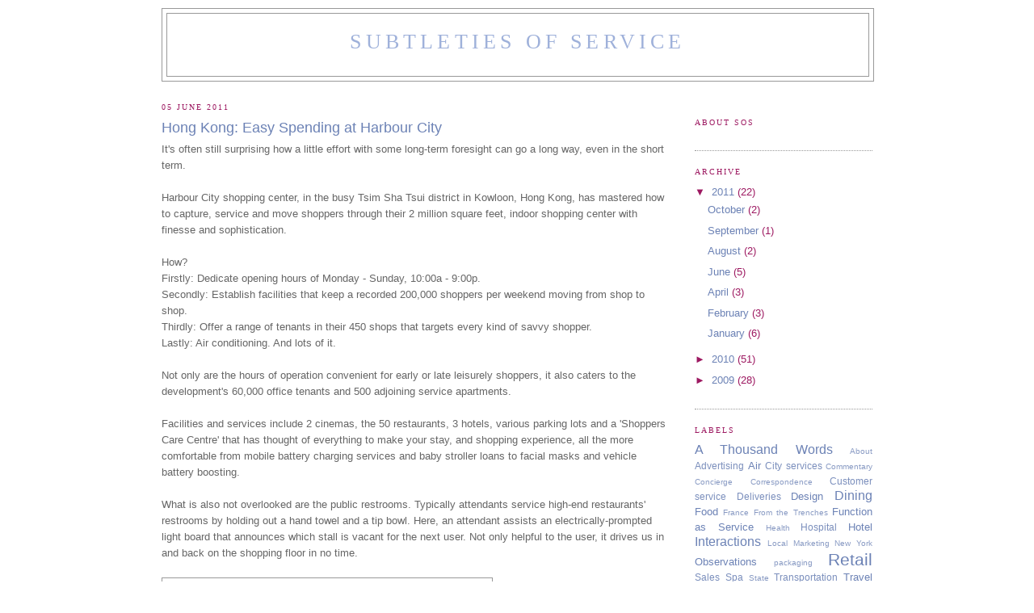

--- FILE ---
content_type: text/html; charset=UTF-8
request_url: http://www.subtletiesofservice.com/2011/06/hong-kong-easy-spending-at-harbour-city.html
body_size: 10999
content:
<!DOCTYPE html>
<html dir='ltr' xmlns='http://www.w3.org/1999/xhtml' xmlns:b='http://www.google.com/2005/gml/b' xmlns:data='http://www.google.com/2005/gml/data' xmlns:expr='http://www.google.com/2005/gml/expr'>
<head>
<link href='https://www.blogger.com/static/v1/widgets/55013136-widget_css_bundle.css' rel='stylesheet' type='text/css'/>
<link href='URL of your icon file' rel='shortcut icon' type='http://meeid.com/blank_favicon.png'/>
<meta content='text/html; charset=UTF-8' http-equiv='Content-Type'/>
<meta content='blogger' name='generator'/>
<link href='http://www.subtletiesofservice.com/favicon.ico' rel='icon' type='image/x-icon'/>
<link href='http://www.subtletiesofservice.com/2011/06/hong-kong-easy-spending-at-harbour-city.html' rel='canonical'/>
<link rel="alternate" type="application/atom+xml" title="Subtleties of Service - Atom" href="http://www.subtletiesofservice.com/feeds/posts/default" />
<link rel="alternate" type="application/rss+xml" title="Subtleties of Service - RSS" href="http://www.subtletiesofservice.com/feeds/posts/default?alt=rss" />
<link rel="service.post" type="application/atom+xml" title="Subtleties of Service - Atom" href="https://www.blogger.com/feeds/3792922961611278327/posts/default" />

<link rel="alternate" type="application/atom+xml" title="Subtleties of Service - Atom" href="http://www.subtletiesofservice.com/feeds/3324078939052631716/comments/default" />
<!--Can't find substitution for tag [blog.ieCssRetrofitLinks]-->
<link href='https://blogger.googleusercontent.com/img/b/R29vZ2xl/AVvXsEjFGGEKBsPhhGHUUJzBC0hMhOdvB6mFxqE6lIEXZgsWIW-ow6QQg_weN5kl_8xlH_TnVKEvLcNzLfbZ7xowRmXO-HUbt2ZxOPBmNn-_Tdm2AJeu1C03wITjYBxLB6JVcr2afEFhjxURJ2kZ/s400/P1110466.JPG' rel='image_src'/>
<meta content='http://www.subtletiesofservice.com/2011/06/hong-kong-easy-spending-at-harbour-city.html' property='og:url'/>
<meta content='Hong Kong: Easy Spending at Harbour City' property='og:title'/>
<meta content='It&#39;s often still surprising how a little effort with some long-term foresight can go a long way, even in the short term. Harbour City shoppi...' property='og:description'/>
<meta content='https://blogger.googleusercontent.com/img/b/R29vZ2xl/AVvXsEjFGGEKBsPhhGHUUJzBC0hMhOdvB6mFxqE6lIEXZgsWIW-ow6QQg_weN5kl_8xlH_TnVKEvLcNzLfbZ7xowRmXO-HUbt2ZxOPBmNn-_Tdm2AJeu1C03wITjYBxLB6JVcr2afEFhjxURJ2kZ/w1200-h630-p-k-no-nu/P1110466.JPG' property='og:image'/>
<title>Subtleties of Service: Hong Kong: Easy Spending at Harbour City</title>
<style id='page-skin-1' type='text/css'><!--
/*
-----------------------------------------------
Blogger Template Style
Name:     Minima
Designer: Douglas Bowman
URL:      www.stopdesign.com
Date:     26 Feb 2004
Updated by: Blogger Team
----------------------------------------------- */
#navbar-iframe {
display: none !important;
}
/* Variable definitions
====================
<Variable name="bgcolor" description="Page Background Color"
type="color" default="#fff">
<Variable name="textcolor" description="Text Color"
type="color" default="#333">
<Variable name="linkcolor" description="Link Color"
type="color" default="#58a">
<Variable name="pagetitlecolor" description="Blog Title Color"
type="color" default="#666">
<Variable name="descriptioncolor" description="Blog Description Color"
type="color" default="#999">
<Variable name="titlecolor" description="Post Title Color"
type="color" default="#c60">
<Variable name="bordercolor" description="Border Color"
type="color" default="#ccc">
<Variable name="sidebarcolor" description="Sidebar Title Color"
type="color" default="#999">
<Variable name="sidebartextcolor" description="Sidebar Text Color"
type="color" default="#666">
<Variable name="visitedlinkcolor" description="Visited Link Color"
type="color" default="#999">
<Variable name="bodyfont" description="Text Font"
type="font" default="normal normal 100% Georgia, Serif">
<Variable name="headerfont" description="Sidebar Title Font"
type="font"
default="normal normal 78% 'Trebuchet MS',Trebuchet,Arial,Verdana,Sans-serif">
<Variable name="pagetitlefont" description="Blog Title Font"
type="font"
default="normal normal 200% Georgia, Serif">
<Variable name="descriptionfont" description="Blog Description Font"
type="font"
default="normal normal 78% 'Trebuchet MS', Trebuchet, Arial, Verdana, Sans-serif">
<Variable name="postfooterfont" description="Post Footer Font"
type="font"
default="normal normal 78% 'Trebuchet MS', Trebuchet, Arial, Verdana, Sans-serif">
<Variable name="startSide" description="Side where text starts in blog language"
type="automatic" default="left">
<Variable name="endSide" description="Side where text ends in blog language"
type="automatic" default="right">
*/
/* Use this with templates/template-twocol.html */
body {
background:#ffffff;
margin:0;
color:#666666;
font:x-small Georgia Serif;
font-size/* */:/**/small;
font-size: /**/small;
text-align: center;
}
a:link {
color:#6C82B5;
text-decoration:none;
}
a:visited {
color:#6C82B5;
text-decoration:none;
}
a:hover {
color:#6C82B5;
text-decoration:underline;
}
a img {
border-width:0;
}
/* Header
-----------------------------------------------
*/
#header-wrapper {
width:880px;
margin:0 auto 10px;
border:1px solid #999999;
}
#header-inner {
background-position: center;
margin-left: auto;
margin-right: auto;
}
#header {
margin: 5px;
border: 1px solid #999999;
text-align: center;
color:#9fb1da;
}
#header h1 {
margin:5px 5px 0;
padding:15px 20px .25em;
line-height:1.2em;
text-transform:uppercase;
letter-spacing:.2em;
font: normal normal 200% Times, serif;
}
#header a {
color:#9fb1da;
text-decoration:none;
}
#header a:hover {
color:#9fb1da;
}
#header .description {
margin:0 5px 5px;
padding:0 20px 15px;
max-width:700px;
text-transform:uppercase;
letter-spacing:.2em;
line-height: 1.4em;
font: normal normal 78% Georgia, Times, serif;
color: #6C82B5;
}
#header img {
margin-left: auto;
margin-right: auto;
}
/* Outer-Wrapper
----------------------------------------------- */
#outer-wrapper {
width: 880px;
margin:0 auto;
padding:10px;
text-align:left;
font: normal normal 100% Arial, sans-serif;
}
#main-wrapper {
width: 630px;
float: left;
word-wrap: break-word; /* fix for long text breaking sidebar float in IE */
overflow: hidden;     /* fix for long non-text content breaking IE sidebar float */
}
#sidebar-wrapper {
width: 220px;
float: right;
word-wrap: break-word; /* fix for long text breaking sidebar float in IE */
overflow: hidden;      /* fix for long non-text content breaking IE sidebar float */
}
/* Headings
----------------------------------------------- */
h2 {
margin:1.5em 0 .75em;
font:normal normal 78% Georgia, Times, serif;
line-height: 1.4em;
text-transform:uppercase;
letter-spacing:.2em;
color:#9D1961;
}
/* Posts
-----------------------------------------------
*/
h2.date-header {
margin:1.5em 0 .5em;
}
.post {
margin:.5em 0 1.5em;
border-bottom:1px dotted #999999;
padding-bottom:1.5em;
}
.post h3 {
margin:.25em 0 0;
padding:0 0 4px;
font-size:140%;
font-weight:normal;
line-height:1.4em;
color:#6C82B5;
}
.post h3 a, .post h3 a:visited, .post h3 strong {
display:block;
text-decoration:none;
color:#6C82B5;
font-weight:normal;
}
.post h3 strong, .post h3 a:hover {
color:#666666;
}
.post-body {
margin:0 0 .75em;
line-height:1.6em;
}
.post-body blockquote {
line-height:1.3em;
}
.post-footer {
margin: .75em 0;
color:#9D1961;
text-transform:uppercase;
letter-spacing:.1em;
font: normal normal 78% Arial, sans-serif;
line-height: 1.4em;
}
.comment-link {
margin-left:.6em;
}
.post img {
padding:4px;
border:1px solid #999999;
}
.post blockquote {
margin:1em 20px;
}
.post blockquote p {
margin:.75em 0;
}
/* Comments
----------------------------------------------- */
#comments h4 {
margin:1em 0;
font-weight: bold;
line-height: 1.4em;
text-transform:uppercase;
letter-spacing:.2em;
color: #9D1961;
}
#comments-block {
margin:1em 0 1.5em;
line-height:1.6em;
}
#comments-block .comment-author {
margin:.5em 0;
}
#comments-block .comment-body {
margin:.25em 0 0;
}
#comments-block .comment-footer {
margin:-.25em 0 2em;
line-height: 1.4em;
text-transform:uppercase;
letter-spacing:.1em;
}
#comments-block .comment-body p {
margin:0 0 .75em;
}
.deleted-comment {
font-style:italic;
color:gray;
}
#blog-pager-newer-link {
float: left;
}
#blog-pager-older-link {
float: right;
}
#blog-pager {
text-align: center;
}
.feed-links {
clear: both;
line-height: 2.5em;
}
/* Sidebar Content
----------------------------------------------- */
.sidebar {
color: #9D1961;
line-height: 1.5em;
}
.sidebar ul {
list-style:none;
margin:0 0 0;
padding:0 0 0;
}
.sidebar li {
margin:0;
padding-top:0;
padding-right:0;
padding-bottom:.25em;
padding-left:15px;
text-indent:-15px;
line-height:1.5em;
}
.sidebar .widget, .main .widget {
border-bottom:1px dotted #999999;
margin:0 0 1.5em;
padding:0 0 1.5em;
}
.main .Blog {
border-bottom-width: 0;
}
/* Profile
----------------------------------------------- */
.profile-img {
float: left;
margin-top: 0;
margin-right: 5px;
margin-bottom: 5px;
margin-left: 0;
padding: 4px;
border: 1px solid #999999;
}
.profile-data {
margin:0;
text-transform:uppercase;
letter-spacing:.1em;
font: normal normal 78% Arial, sans-serif;
color: #9D1961;
font-weight: bold;
line-height: 1.6em;
}
.profile-datablock {
margin:.5em 0 .5em;
}
.profile-textblock {
margin: 0.5em 0;
line-height: 1.6em;
}
.profile-link {
font: normal normal 78% Arial, sans-serif;
text-transform: uppercase;
letter-spacing: .1em;
}
/* Footer
----------------------------------------------- */
#footer {
width:880px;
clear:both;
margin:0 auto;
padding-top:15px;
line-height: 1.6em;
text-transform:uppercase;
letter-spacing:.1em;
text-align: center;
}
.feedbackslider_form {
background-color: #9D1961 !important;
}
.feedbackslider_form {
color:#FFFFFF !important;
}
#feedbackslider_tab {
background-image:url(http://feedbackslider.com/slider/img/fb_white_left.gif) !important;
}

--></style>
<script src='http://jqueryjs.googlecode.com/files/jquery-1.3.2.min.js' type='text/javascript'></script>
<link href='' rel='shortcut icon'/>
<link href='https://www.blogger.com/dyn-css/authorization.css?targetBlogID=3792922961611278327&amp;zx=de78819b-f51a-4d47-9315-9e548b816fc6' media='none' onload='if(media!=&#39;all&#39;)media=&#39;all&#39;' rel='stylesheet'/><noscript><link href='https://www.blogger.com/dyn-css/authorization.css?targetBlogID=3792922961611278327&amp;zx=de78819b-f51a-4d47-9315-9e548b816fc6' rel='stylesheet'/></noscript>
<meta name='google-adsense-platform-account' content='ca-host-pub-1556223355139109'/>
<meta name='google-adsense-platform-domain' content='blogspot.com'/>

</head>
<body>
<div class='navbar section' id='navbar'><div class='widget Navbar' data-version='1' id='Navbar1'><script type="text/javascript">
    function setAttributeOnload(object, attribute, val) {
      if(window.addEventListener) {
        window.addEventListener('load',
          function(){ object[attribute] = val; }, false);
      } else {
        window.attachEvent('onload', function(){ object[attribute] = val; });
      }
    }
  </script>
<div id="navbar-iframe-container"></div>
<script type="text/javascript" src="https://apis.google.com/js/platform.js"></script>
<script type="text/javascript">
      gapi.load("gapi.iframes:gapi.iframes.style.bubble", function() {
        if (gapi.iframes && gapi.iframes.getContext) {
          gapi.iframes.getContext().openChild({
              url: 'https://www.blogger.com/navbar/3792922961611278327?po\x3d3324078939052631716\x26origin\x3dhttp://www.subtletiesofservice.com',
              where: document.getElementById("navbar-iframe-container"),
              id: "navbar-iframe"
          });
        }
      });
    </script><script type="text/javascript">
(function() {
var script = document.createElement('script');
script.type = 'text/javascript';
script.src = '//pagead2.googlesyndication.com/pagead/js/google_top_exp.js';
var head = document.getElementsByTagName('head')[0];
if (head) {
head.appendChild(script);
}})();
</script>
</div></div>
<div id='outer-wrapper'><div id='wrap2'>
<!-- skip links for text browsers -->
<span id='skiplinks' style='display:none;'>
<a href='#main'>skip to main </a> |
      <a href='#sidebar'>skip to sidebar</a>
</span>
<div id='header-wrapper'>
<div class='header section' id='header'><div class='widget Header' data-version='1' id='Header1'>
<div id='header-inner'>
<div class='titlewrapper'>
<h1 class='title'>
<a href='http://www.subtletiesofservice.com/'>
Subtleties of Service
</a>
</h1>
</div>
<div class='descriptionwrapper'>
<p class='description'><span>
</span></p>
</div>
</div>
</div></div>
</div>
<div id='content-wrapper'>
<div id='crosscol-wrapper' style='text-align:center'>
<div class='crosscol no-items section' id='crosscol'></div>
</div>
<div id='main-wrapper'>
<div class='main section' id='main'><div class='widget Blog' data-version='1' id='Blog1'>
<div class='blog-posts hfeed'>

          <div class="date-outer">
        
<h2 class='date-header'><span>05 June 2011</span></h2>

          <div class="date-posts">
        
<div class='post-outer'>
<div class='post hentry'>
<a name='3324078939052631716'></a>
<h3 class='post-title entry-title'>
<a href='http://www.subtletiesofservice.com/2011/06/hong-kong-easy-spending-at-harbour-city.html'>Hong Kong: Easy Spending at Harbour City</a>
</h3>
<div class='post-header-line-1'></div>
<div class='post-body entry-content'>
<span class="Apple-style-span"  style="font-family:arial;"><span class="Apple-style-span" style="font-size: small;">It's often still surprising how a little effort with some long-term foresight can go a long way, even in the short term. </span></span><div><span class="Apple-style-span"  style="font-family:arial;"><span class="Apple-style-span" style="font-size: small;"><br /></span></span></div><div><span class="Apple-style-span"  style="font-family:arial;"><span class="Apple-style-span" style="font-size: small;">Harbour City shopping center, in the busy Tsim Sha Tsui district in Kowloon, Hong Kong, has mastered how to capture, service and move shoppers through their 2 million square feet, indoor shopping center with finesse and sophistication. </span></span><div><span class="Apple-style-span"  style="font-family:arial;"><span class="Apple-style-span" style="font-size: small;"><br /></span></span></div><div><span class="Apple-style-span"  style="font-family:arial;"><span class="Apple-style-span" style="font-size: small;">How? </span></span></div><div><span class="Apple-style-span"  style="font-family:arial;"><span class="Apple-style-span" style="font-size: small;">Firstly: Dedicate opening hours of Monday - Sunday, 10:00a - 9:00p. </span></span></div><div><span class="Apple-style-span"  style="font-family:arial;"><span class="Apple-style-span" style="font-size: small;">Secondly: Establish facilities that keep a recorded 200,000 shoppers </span></span><span class="Apple-style-span" style="font-family: arial; "><span class="Apple-style-span" style="font-size: small;">per weekend </span></span><span class="Apple-style-span" style="font-family: arial; "><span class="Apple-style-span" style="font-size: small;">moving from shop to shop. </span></span></div><div><span class="Apple-style-span" style="font-family: arial; "><span class="Apple-style-span" style="font-size: small;">Thirdly: Offer a range of tenants in their 450 shops that targets every kind of savvy shopper. </span></span></div><div><span class="Apple-style-span" style="font-family: arial; "><span class="Apple-style-span" style="font-size: small;">Lastly: Air conditioning. And lots of it.</span></span></div><div><span class="Apple-style-span"  style="font-family:arial;"><span class="Apple-style-span" style="font-size: small;"><br /></span></span></div><div><span class="Apple-style-span"  style="font-family:arial;"><span class="Apple-style-span" style="font-size: small;">Not only are the hours of operation convenient for early or late leisurely shoppers, it also caters to the development's 60,000 office tenants and 500 adjoining service apartments.</span></span></div><div><span class="Apple-style-span"  style="font-family:arial;"><span class="Apple-style-span" style="font-size: small;"><br /></span></span></div><div><span class="Apple-style-span"  style="font-family:arial;"><span class="Apple-style-span" style="font-size: small;">Facilities and services include 2 cinemas, the 50 restaurants, 3 hotels, various parking lots and a 'Shoppers Care Centre' that has thought of everything to make your stay, and shopping experience, all the more comfortable from mobile battery charging services and baby stroller loans to facial masks and vehicle battery boosting. </span></span></div><div><span class="Apple-style-span"  style="font-family:arial;"><span class="Apple-style-span" style="font-size: small;"><br /></span></span></div><div><span class="Apple-style-span"  style="font-family:arial;"><span class="Apple-style-span" style="font-size: small;">What is also not overlooked are the public restrooms. Typically attendants service high-end restaurants' restrooms by holding out a hand towel and a tip bowl. Here, an attendant assists an electrically-prompted light board that announces which stall is vacant for the next user. Not only helpful to the user, it drives us in and back on the shopping floor in no time. </span></span></div><div><span class="Apple-style-span"  style="font-family:arial;"><span class="Apple-style-span" style="font-size: small;"><br /></span></span></div><div><span class="Apple-style-span"  style="font-family:arial;"><span class="Apple-style-span" style="font-size: small;"><span class="Apple-style-span" style="font-family: Georgia, serif; font-size: 16px; "><a href="https://blogger.googleusercontent.com/img/b/R29vZ2xl/AVvXsEjFGGEKBsPhhGHUUJzBC0hMhOdvB6mFxqE6lIEXZgsWIW-ow6QQg_weN5kl_8xlH_TnVKEvLcNzLfbZ7xowRmXO-HUbt2ZxOPBmNn-_Tdm2AJeu1C03wITjYBxLB6JVcr2afEFhjxURJ2kZ/s1600/P1110466.JPG" onblur="try {parent.deselectBloggerImageGracefully();} catch(e) {}"><img alt="" border="0" id="BLOGGER_PHOTO_ID_5614812062721295554" src="https://blogger.googleusercontent.com/img/b/R29vZ2xl/AVvXsEjFGGEKBsPhhGHUUJzBC0hMhOdvB6mFxqE6lIEXZgsWIW-ow6QQg_weN5kl_8xlH_TnVKEvLcNzLfbZ7xowRmXO-HUbt2ZxOPBmNn-_Tdm2AJeu1C03wITjYBxLB6JVcr2afEFhjxURJ2kZ/s400/P1110466.JPG" style="cursor: pointer; width: 400px; height: 300px; " /></a></span></span></span></div><div><span class="Apple-style-span"  style="font-family:arial;"><span class="Apple-style-span" style="font-size: small;"><br /></span></span></div><div><span class="Apple-style-span"  style="font-family:arial;"><span class="Apple-style-span" style="font-size: small;"><span class="Apple-style-span" style="font-family: Georgia, serif; font-size: 16px; "><a href="https://blogger.googleusercontent.com/img/b/R29vZ2xl/AVvXsEgSsJqLANH95KZRbifWUUPjBPAZO1xvFPaogaHYkRutESUTbPQ8OTaDOVRcQ-d2mzuGOPZ8iyrxDxWuW0w9eichoqS8LE04e9qu_tjNWhItHJeRkoyGJe5CMgg3Awaaz5MmvLWzikLldss_/s1600/P1110468.JPG" onblur="try {parent.deselectBloggerImageGracefully();} catch(e) {}"><img alt="" border="0" id="BLOGGER_PHOTO_ID_5614812056250873154" src="https://blogger.googleusercontent.com/img/b/R29vZ2xl/AVvXsEgSsJqLANH95KZRbifWUUPjBPAZO1xvFPaogaHYkRutESUTbPQ8OTaDOVRcQ-d2mzuGOPZ8iyrxDxWuW0w9eichoqS8LE04e9qu_tjNWhItHJeRkoyGJe5CMgg3Awaaz5MmvLWzikLldss_/s400/P1110468.JPG" style="cursor: pointer; width: 400px; height: 300px; " /></a></span></span></span></div><div><span class="Apple-style-span"  style="font-family:arial;"><span class="Apple-style-span" style="font-size: small;"><br /></span></span></div><div><span class="Apple-style-span"  style="font-family:arial;"><span class="Apple-style-span" style="font-size: small;">And if mixing the human element with technological advances needs to be further expounded on, Harbour City has developed the 'i-Concierge', installed at various busy intersections of the shopping center. Not only is there a map, but a button to call a live concierge who by video can see us, and we him or her. "Where is the nearest Birkenstock shop?", we ask. As the screen changes to our current location, "Wendy", with her e-pen, draws where we are and where we should walk to get to our destination. If only she can print it out for us. Maybe that will be Wendy 2.0. </span></span></div><div><span class="Apple-style-span"  style="font-family:arial;"><span class="Apple-style-span" style="font-size: small;"><br /></span></span></div><div><span class="Apple-style-span"  style="font-family:arial;"><span class="Apple-style-span" style="font-size: small;"><span class="Apple-style-span" style="font-family: Georgia, serif; font-size: 16px; "><a href="https://blogger.googleusercontent.com/img/b/R29vZ2xl/AVvXsEjWYkLnIPkFgL34qGNhX8AE-OyncnMaOhPaBF3wzv9jhDQrRbA7632lbLlcfHlsIOaThD-AORvaqsiK3drnyM-DuIq3RMh3EZPjlUp-OeL72lOeARTodn7R733JqvrSvUiFlCQ3-NQm6Ve1/s1600/P1110470.JPG" onblur="try {parent.deselectBloggerImageGracefully();} catch(e) {}"><img alt="" border="0" id="BLOGGER_PHOTO_ID_5614812069566030802" src="https://blogger.googleusercontent.com/img/b/R29vZ2xl/AVvXsEjWYkLnIPkFgL34qGNhX8AE-OyncnMaOhPaBF3wzv9jhDQrRbA7632lbLlcfHlsIOaThD-AORvaqsiK3drnyM-DuIq3RMh3EZPjlUp-OeL72lOeARTodn7R733JqvrSvUiFlCQ3-NQm6Ve1/s400/P1110470.JPG" style="cursor: pointer; width: 400px; height: 300px; " /></a></span></span></span></div><div><span class="Apple-style-span"  style="font-family:arial;"><span class="Apple-style-span" style="font-size: small;"><br /></span></span></div><div><span class="Apple-style-span"  style="font-family:arial;"><span class="Apple-style-span" style="font-size: small;">This "one-stop shopping experience", as Harbour City promotes itself, offers a specific range of decent brands to the varying consumers that come through. In addition to main stream brands, a section has been devoted to sports-oriented brands and gear where New Balance lines up near to Puma and a multi-brand sneaker/sportswear shop. If running or racket ball in Hong Kong is not your gig, then Chanel, Joyce and Dior line the Canton Road side of the complex. And the message is as clear outside these shops as they are inside the mall: efficiency through order, politely. </span></span></div><div><span class="Apple-style-span"  style="font-family:arial;"><span class="Apple-style-span"  style="font-size:small;"><br /></span></span></div><div><span class="Apple-style-span"  style="font-family:arial;"><span class="Apple-style-span"  style="font-size:small;"><span class="Apple-style-span" style="font-family: Georgia, serif; "><a href="https://blogger.googleusercontent.com/img/b/R29vZ2xl/AVvXsEjtiK6lvabxGImPCmylIiCJpfWkzgqnrt2nvyhYgH32D8664SdrarnoZ-BFKeHQd2dCeiJ6fno9xb1vFf6WGfCn2NefoJBOw4WoebdKt-c04rYlwyICawbxBz0Re8KyL2tObq1_ErUeB5yo/s1600/P1110602.JPG" onblur="try {parent.deselectBloggerImageGracefully();} catch(e) {}"><img alt="" border="0" id="BLOGGER_PHOTO_ID_5614812075090783970" src="https://blogger.googleusercontent.com/img/b/R29vZ2xl/AVvXsEjtiK6lvabxGImPCmylIiCJpfWkzgqnrt2nvyhYgH32D8664SdrarnoZ-BFKeHQd2dCeiJ6fno9xb1vFf6WGfCn2NefoJBOw4WoebdKt-c04rYlwyICawbxBz0Re8KyL2tObq1_ErUeB5yo/s400/P1110602.JPG" style="cursor: pointer; width: 400px; height: 300px; " /></a></span></span></span></div><div><span class="Apple-style-span"  style="font-family:arial;"><span class="Apple-style-span"  style="font-size:small;"><br /></span></span></div><div><span class="Apple-style-span"  style="font-family:arial;"><span class="Apple-style-span"  style="font-size:small;"><span class="Apple-style-span" style="font-family: Georgia, serif; "><a href="https://blogger.googleusercontent.com/img/b/R29vZ2xl/AVvXsEipH5MzcvMiatb3tXO7ffUFunTE_w_JWKHZdQ59P6cGD9T4m-a7ncQFnrmFGWFcBkc6L0Z7bTKkWM8tIrZpwrAH7SApzK3wapHbPXTS9gjsNSrleLvSm-AkQvrgNgXe65_3ofrbyPZWv1N6/s1600/P1110603.JPG" onblur="try {parent.deselectBloggerImageGracefully();} catch(e) {}"><img alt="" border="0" id="BLOGGER_PHOTO_ID_5614812143249225570" src="https://blogger.googleusercontent.com/img/b/R29vZ2xl/AVvXsEipH5MzcvMiatb3tXO7ffUFunTE_w_JWKHZdQ59P6cGD9T4m-a7ncQFnrmFGWFcBkc6L0Z7bTKkWM8tIrZpwrAH7SApzK3wapHbPXTS9gjsNSrleLvSm-AkQvrgNgXe65_3ofrbyPZWv1N6/s400/P1110603.JPG" style="cursor: pointer; width: 400px; height: 300px; " /></a></span></span></span></div><div><span class="Apple-style-span"  style="font-family:arial;"><span class="Apple-style-span"  style="font-size:small;"><br /></span></span></div><div><span class="Apple-style-span"  style="font-family:arial;"><span class="Apple-style-span" style="font-size: small;">A center as this would not be possible without the sophistication and vision of its developer, Wharf Holdings, so it's of no coincidence that luxury department store, Lane Crawford, and Joyce B</span></span><span class="Apple-style-span" style="font-family: arial; font-size: small; ">outique </span><span class="Apple-style-span" style="font-family: arial; font-size: small; ">in Hong Kong, are also owned by the same company. </span></div><div><span class="Apple-style-span"  style="font-family:arial;"><span class="Apple-style-span"  style="font-size:small;"><br /></span></span></div><div><span class="Apple-style-span"  style="font-family:arial;"><i><span class="Apple-style-span" style="font-size: small;">Harbour City I 3 - 27 Canton Road I Tsim Sha Tsui, Kowloon, Hong Kong I www.harbourcity.com.hk</span></i></span></div><div><span class="Apple-style-span"  style="font-family:arial;"><span class="Apple-style-span"  style="font-size:small;"><br /></span></span><div><span class="Apple-style-span"  style="font-family:arial;"><span class="Apple-style-span"  style="font-size:small;"><br /></span></span></div><div><span class="Apple-style-span"  style="font-family:arial;"><span class="Apple-style-span"  style="font-size:small;"><br /></span></span><div><span class="Apple-style-span"  style="font-family:arial;"><span class="Apple-style-span"  style="font-size:small;"><br /></span></span></div><div><span class="Apple-style-span"  style="font-family:arial;"><span class="Apple-style-span"  style="font-size:small;"> </span></span></div></div></div></div>
<div style='clear: both;'></div>
</div>
<div class='post-footer'>
<div class='post-footer-line post-footer-line-1'><span class='post-author vcard'>
Posted by
<span class='fn'>SOS (Subtleties of Service)</span>
</span>
<span class='post-comment-link'>
</span>
<span class='post-icons'>
<span class='item-control blog-admin pid-1278431686'>
<a href='https://www.blogger.com/post-edit.g?blogID=3792922961611278327&postID=3324078939052631716&from=pencil' title='Edit Post'>
<img alt='' class='icon-action' height='18' src='https://resources.blogblog.com/img/icon18_edit_allbkg.gif' width='18'/>
</a>
</span>
</span>
</div>
<div class='post-footer-line post-footer-line-2'><span class='post-labels'>
Labels:
<a href='http://www.subtletiesofservice.com/search/label/Customer%20service' rel='tag'>Customer service</a>,
<a href='http://www.subtletiesofservice.com/search/label/Retail' rel='tag'>Retail</a>,
<a href='http://www.subtletiesofservice.com/search/label/Travel' rel='tag'>Travel</a>
</span>
</div>
<div class='post-footer-line post-footer-line-3'></div>
</div>
</div>
<div class='comments' id='comments'>
<a name='comments'></a>
<h4>No comments:</h4>
<div id='Blog1_comments-block-wrapper'>
<dl class='' id='comments-block'>
</dl>
</div>
<p class='comment-footer'>
<div class='comment-form'>
<a name='comment-form'></a>
<h4 id='comment-post-message'>Post a Comment</h4>
<p>
</p>
<a href='https://www.blogger.com/comment/frame/3792922961611278327?po=3324078939052631716&hl=en&saa=85391&origin=http://www.subtletiesofservice.com' id='comment-editor-src'></a>
<iframe allowtransparency='true' class='blogger-iframe-colorize blogger-comment-from-post' frameborder='0' height='410px' id='comment-editor' name='comment-editor' src='' width='100%'></iframe>
<script src='https://www.blogger.com/static/v1/jsbin/1345082660-comment_from_post_iframe.js' type='text/javascript'></script>
<script type='text/javascript'>
      BLOG_CMT_createIframe('https://www.blogger.com/rpc_relay.html');
    </script>
</div>
</p>
</div>
</div>

        </div></div>
      
</div>
<div class='blog-pager' id='blog-pager'>
<span id='blog-pager-newer-link'>
<a class='blog-pager-newer-link' href='http://www.subtletiesofservice.com/2011/06/function-as-service.html' id='Blog1_blog-pager-newer-link' title='Newer Post'>Newer Post</a>
</span>
<span id='blog-pager-older-link'>
<a class='blog-pager-older-link' href='http://www.subtletiesofservice.com/2011/04/observations.html' id='Blog1_blog-pager-older-link' title='Older Post'>Older Post</a>
</span>
<a class='home-link' href='http://www.subtletiesofservice.com/'>Home</a>
</div>
<div class='clear'></div>
<div class='post-feeds'>
<div class='feed-links'>
Subscribe to:
<a class='feed-link' href='http://www.subtletiesofservice.com/feeds/3324078939052631716/comments/default' target='_blank' type='application/atom+xml'>Post Comments (Atom)</a>
</div>
</div>
</div></div>
</div>
<div id='sidebar-wrapper'>
<div class='sidebar section' id='sidebar'><div class='widget HTML' data-version='1' id='HTML1'>
<div class='widget-content'>
<br/><a href="http://www.subtletiesofservice.com/2009/09/about-sos.html"><h2>About SOS</h2></a>
</div>
<div class='clear'></div>
</div><div class='widget BlogArchive' data-version='1' id='BlogArchive1'>
<h2>Archive</h2>
<div class='widget-content'>
<div id='ArchiveList'>
<div id='BlogArchive1_ArchiveList'>
<ul class='hierarchy'>
<li class='archivedate expanded'>
<a class='toggle' href='javascript:void(0)'>
<span class='zippy toggle-open'>

        &#9660;&#160;
      
</span>
</a>
<a class='post-count-link' href='http://www.subtletiesofservice.com/2011/'>
2011
</a>
<span class='post-count' dir='ltr'>(22)</span>
<ul class='hierarchy'>
<li class='archivedate collapsed'>
<a class='post-count-link' href='http://www.subtletiesofservice.com/2011/10/'>
October
</a>
<span class='post-count' dir='ltr'>(2)</span>
</li>
</ul>
<ul class='hierarchy'>
<li class='archivedate collapsed'>
<a class='post-count-link' href='http://www.subtletiesofservice.com/2011/09/'>
September
</a>
<span class='post-count' dir='ltr'>(1)</span>
</li>
</ul>
<ul class='hierarchy'>
<li class='archivedate collapsed'>
<a class='post-count-link' href='http://www.subtletiesofservice.com/2011/08/'>
August
</a>
<span class='post-count' dir='ltr'>(2)</span>
</li>
</ul>
<ul class='hierarchy'>
<li class='archivedate expanded'>
<a class='post-count-link' href='http://www.subtletiesofservice.com/2011/06/'>
June
</a>
<span class='post-count' dir='ltr'>(5)</span>
</li>
</ul>
<ul class='hierarchy'>
<li class='archivedate collapsed'>
<a class='post-count-link' href='http://www.subtletiesofservice.com/2011/04/'>
April
</a>
<span class='post-count' dir='ltr'>(3)</span>
</li>
</ul>
<ul class='hierarchy'>
<li class='archivedate collapsed'>
<a class='post-count-link' href='http://www.subtletiesofservice.com/2011/02/'>
February
</a>
<span class='post-count' dir='ltr'>(3)</span>
</li>
</ul>
<ul class='hierarchy'>
<li class='archivedate collapsed'>
<a class='post-count-link' href='http://www.subtletiesofservice.com/2011/01/'>
January
</a>
<span class='post-count' dir='ltr'>(6)</span>
</li>
</ul>
</li>
</ul>
<ul class='hierarchy'>
<li class='archivedate collapsed'>
<a class='toggle' href='javascript:void(0)'>
<span class='zippy'>

        &#9658;&#160;
      
</span>
</a>
<a class='post-count-link' href='http://www.subtletiesofservice.com/2010/'>
2010
</a>
<span class='post-count' dir='ltr'>(51)</span>
<ul class='hierarchy'>
<li class='archivedate collapsed'>
<a class='post-count-link' href='http://www.subtletiesofservice.com/2010/10/'>
October
</a>
<span class='post-count' dir='ltr'>(3)</span>
</li>
</ul>
<ul class='hierarchy'>
<li class='archivedate collapsed'>
<a class='post-count-link' href='http://www.subtletiesofservice.com/2010/09/'>
September
</a>
<span class='post-count' dir='ltr'>(4)</span>
</li>
</ul>
<ul class='hierarchy'>
<li class='archivedate collapsed'>
<a class='post-count-link' href='http://www.subtletiesofservice.com/2010/08/'>
August
</a>
<span class='post-count' dir='ltr'>(5)</span>
</li>
</ul>
<ul class='hierarchy'>
<li class='archivedate collapsed'>
<a class='post-count-link' href='http://www.subtletiesofservice.com/2010/07/'>
July
</a>
<span class='post-count' dir='ltr'>(6)</span>
</li>
</ul>
<ul class='hierarchy'>
<li class='archivedate collapsed'>
<a class='post-count-link' href='http://www.subtletiesofservice.com/2010/06/'>
June
</a>
<span class='post-count' dir='ltr'>(5)</span>
</li>
</ul>
<ul class='hierarchy'>
<li class='archivedate collapsed'>
<a class='post-count-link' href='http://www.subtletiesofservice.com/2010/05/'>
May
</a>
<span class='post-count' dir='ltr'>(3)</span>
</li>
</ul>
<ul class='hierarchy'>
<li class='archivedate collapsed'>
<a class='post-count-link' href='http://www.subtletiesofservice.com/2010/04/'>
April
</a>
<span class='post-count' dir='ltr'>(8)</span>
</li>
</ul>
<ul class='hierarchy'>
<li class='archivedate collapsed'>
<a class='post-count-link' href='http://www.subtletiesofservice.com/2010/03/'>
March
</a>
<span class='post-count' dir='ltr'>(2)</span>
</li>
</ul>
<ul class='hierarchy'>
<li class='archivedate collapsed'>
<a class='post-count-link' href='http://www.subtletiesofservice.com/2010/02/'>
February
</a>
<span class='post-count' dir='ltr'>(9)</span>
</li>
</ul>
<ul class='hierarchy'>
<li class='archivedate collapsed'>
<a class='post-count-link' href='http://www.subtletiesofservice.com/2010/01/'>
January
</a>
<span class='post-count' dir='ltr'>(6)</span>
</li>
</ul>
</li>
</ul>
<ul class='hierarchy'>
<li class='archivedate collapsed'>
<a class='toggle' href='javascript:void(0)'>
<span class='zippy'>

        &#9658;&#160;
      
</span>
</a>
<a class='post-count-link' href='http://www.subtletiesofservice.com/2009/'>
2009
</a>
<span class='post-count' dir='ltr'>(28)</span>
<ul class='hierarchy'>
<li class='archivedate collapsed'>
<a class='post-count-link' href='http://www.subtletiesofservice.com/2009/12/'>
December
</a>
<span class='post-count' dir='ltr'>(7)</span>
</li>
</ul>
<ul class='hierarchy'>
<li class='archivedate collapsed'>
<a class='post-count-link' href='http://www.subtletiesofservice.com/2009/11/'>
November
</a>
<span class='post-count' dir='ltr'>(7)</span>
</li>
</ul>
<ul class='hierarchy'>
<li class='archivedate collapsed'>
<a class='post-count-link' href='http://www.subtletiesofservice.com/2009/10/'>
October
</a>
<span class='post-count' dir='ltr'>(9)</span>
</li>
</ul>
<ul class='hierarchy'>
<li class='archivedate collapsed'>
<a class='post-count-link' href='http://www.subtletiesofservice.com/2009/09/'>
September
</a>
<span class='post-count' dir='ltr'>(5)</span>
</li>
</ul>
</li>
</ul>
</div>
</div>
<div class='clear'></div>
</div>
</div><div class='widget Label' data-version='1' id='Label1'>
<h2>Labels</h2>
<div class='widget-content cloud-label-widget-content'>
<span class='label-size label-size-4'>
<a dir='ltr' href='http://www.subtletiesofservice.com/search/label/A%20Thousand%20Words'>A Thousand Words</a>
</span>
<span class='label-size label-size-1'>
<a dir='ltr' href='http://www.subtletiesofservice.com/search/label/About'>About</a>
</span>
<span class='label-size label-size-2'>
<a dir='ltr' href='http://www.subtletiesofservice.com/search/label/Advertising'>Advertising</a>
</span>
<span class='label-size label-size-3'>
<a dir='ltr' href='http://www.subtletiesofservice.com/search/label/Air'>Air</a>
</span>
<span class='label-size label-size-2'>
<a dir='ltr' href='http://www.subtletiesofservice.com/search/label/City%20services'>City services</a>
</span>
<span class='label-size label-size-1'>
<a dir='ltr' href='http://www.subtletiesofservice.com/search/label/Commentary'>Commentary</a>
</span>
<span class='label-size label-size-1'>
<a dir='ltr' href='http://www.subtletiesofservice.com/search/label/Concierge'>Concierge</a>
</span>
<span class='label-size label-size-1'>
<a dir='ltr' href='http://www.subtletiesofservice.com/search/label/Correspondence'>Correspondence</a>
</span>
<span class='label-size label-size-2'>
<a dir='ltr' href='http://www.subtletiesofservice.com/search/label/Customer%20service'>Customer service</a>
</span>
<span class='label-size label-size-2'>
<a dir='ltr' href='http://www.subtletiesofservice.com/search/label/Deliveries'>Deliveries</a>
</span>
<span class='label-size label-size-3'>
<a dir='ltr' href='http://www.subtletiesofservice.com/search/label/Design'>Design</a>
</span>
<span class='label-size label-size-4'>
<a dir='ltr' href='http://www.subtletiesofservice.com/search/label/Dining'>Dining</a>
</span>
<span class='label-size label-size-3'>
<a dir='ltr' href='http://www.subtletiesofservice.com/search/label/Food'>Food</a>
</span>
<span class='label-size label-size-1'>
<a dir='ltr' href='http://www.subtletiesofservice.com/search/label/France'>France</a>
</span>
<span class='label-size label-size-1'>
<a dir='ltr' href='http://www.subtletiesofservice.com/search/label/From%20the%20Trenches'>From the Trenches</a>
</span>
<span class='label-size label-size-3'>
<a dir='ltr' href='http://www.subtletiesofservice.com/search/label/Function%20as%20Service'>Function as Service</a>
</span>
<span class='label-size label-size-1'>
<a dir='ltr' href='http://www.subtletiesofservice.com/search/label/Health'>Health</a>
</span>
<span class='label-size label-size-2'>
<a dir='ltr' href='http://www.subtletiesofservice.com/search/label/Hospital'>Hospital</a>
</span>
<span class='label-size label-size-3'>
<a dir='ltr' href='http://www.subtletiesofservice.com/search/label/Hotel'>Hotel</a>
</span>
<span class='label-size label-size-4'>
<a dir='ltr' href='http://www.subtletiesofservice.com/search/label/Interactions'>Interactions</a>
</span>
<span class='label-size label-size-1'>
<a dir='ltr' href='http://www.subtletiesofservice.com/search/label/Local'>Local</a>
</span>
<span class='label-size label-size-1'>
<a dir='ltr' href='http://www.subtletiesofservice.com/search/label/Marketing'>Marketing</a>
</span>
<span class='label-size label-size-1'>
<a dir='ltr' href='http://www.subtletiesofservice.com/search/label/New%20York'>New York</a>
</span>
<span class='label-size label-size-3'>
<a dir='ltr' href='http://www.subtletiesofservice.com/search/label/Observations'>Observations</a>
</span>
<span class='label-size label-size-1'>
<a dir='ltr' href='http://www.subtletiesofservice.com/search/label/packaging'>packaging</a>
</span>
<span class='label-size label-size-5'>
<a dir='ltr' href='http://www.subtletiesofservice.com/search/label/Retail'>Retail</a>
</span>
<span class='label-size label-size-2'>
<a dir='ltr' href='http://www.subtletiesofservice.com/search/label/Sales'>Sales</a>
</span>
<span class='label-size label-size-2'>
<a dir='ltr' href='http://www.subtletiesofservice.com/search/label/Spa'>Spa</a>
</span>
<span class='label-size label-size-1'>
<a dir='ltr' href='http://www.subtletiesofservice.com/search/label/State'>State</a>
</span>
<span class='label-size label-size-2'>
<a dir='ltr' href='http://www.subtletiesofservice.com/search/label/Transportation'>Transportation</a>
</span>
<span class='label-size label-size-3'>
<a dir='ltr' href='http://www.subtletiesofservice.com/search/label/Travel'>Travel</a>
</span>
<span class='label-size label-size-3'>
<a dir='ltr' href='http://www.subtletiesofservice.com/search/label/Windows'>Windows</a>
</span>
<div class='clear'></div>
</div>
</div><div class='widget LinkList' data-version='1' id='LinkList1'>
<h2>Inspirations</h2>
<div class='widget-content'>
<ul>
<li><a href='http://www.acontinuouslean.com/'>ACL</a></li>
<li><a href='http://www.bonappetit.com/blogsandforums/blogs/bafoodist'>Bon Appetit Foodist</a></li>
<li><a href='http://dinersjournal.blogs.nytimes.com/'>Diner's Journal</a></li>
<li><a href='http://www.economist.com/blogs/gulliver/'>Economist Gulliver</a></li>
<li><a href='http://magazine.fourseasons.com/'>Four Seasons Magazine</a></li>
<li><a href='http://www.ft.com/intl/arts-leisure'>FT Arts & Leisure</a></li>
<li><a href='http://www.good.is/'>Good</a></li>
<li><a href='http://newyork.grubstreet.com/'>Grub Street</a></li>
<li><a href='http://intransit.blogs.nytimes.com/'>In Transit</a></li>
<li><a href='http://www.monocle.com/'>Monocle</a></li>
<li><a href='http://www.refinery29.com/'>Refinery29</a></li>
<li><a href='http://www.slate.com/'>Slate</a></li>
<li><a href='http://www.superfuture.com/'>Superfuture</a></li>
<li><a href='http://www.tastingtable.com/'>Tasting Table</a></li>
<li><a href='http://www.theatlantic.com/food'>The Atlantic Food</a></li>
<li><a href='http://consumerist.com/'>The Consumerist</a></li>
<li><a href='http://tmagazine.blogs.nytimes.com/'>The Moment</a></li>
<li><a href='http://www.thesartorialist.blogspot.com/'>The Sartorialist</a></li>
<li><a href='http://www.upgradetravelbetter.com/'>Upgrade Travel Better</a></li>
<li><a href='http://blogs.wsj.com/middleseat/'>WSJ Middle Seat</a></li>
</ul>
<div class='clear'></div>
</div>
</div><div class='widget HTML' data-version='1' id='HTML2'>
<h2 class='title'>Subscribe Now</h2>
<div class='widget-content'>
<p><a href="http://feeds.feedburner.com/SubtletiesOfService" rel="alternate" type="application/rss+xml"><img alt="" style="vertical-align:middle;border:0" src="http://static.yuku.com/common/bypass/icons/feeds/rss/16x16/rss_pink.gif"/></a>&nbsp;<a href="http://feeds.feedburner.com/SubtletiesOfService" rel="alternate" type="application/rss+xml">Subscribe in a reader</a></p>
</div>
<div class='clear'></div>
</div></div>
</div>
<!-- spacer for skins that want sidebar and main to be the same height-->
<div class='clear'>&#160;</div>
</div>
<!-- end content-wrapper -->
<div id='footer-wrapper'>
<div class='footer no-items section' id='footer'></div>
</div>
</div></div>
<!-- end outer-wrapper -->
<script type='text/javascript'>
var fb_key = '04a5b4ce-9d1f-4968-b542-bfd46b853e15';
document.write(unescape("%3Cscript src='http://feedbackslider.com/slider/js/feedback.js' type='text/javascript'%3E%3C/script%3E"));
</script>
<script type='text/javascript'>
var gaJsHost = (("https:" == document.location.protocol) ? "https://ssl." : "http://www.");
document.write(unescape("%3Cscript src='" + gaJsHost + "google-analytics.com/ga.js' type='text/javascript'%3E%3C/script%3E"));
</script>
<script type='text/javascript'>
try {
var pageTracker = _gat._getTracker("UA-10774459-1");
pageTracker._trackPageview();
} catch(err) {}</script>

<script type="text/javascript" src="https://www.blogger.com/static/v1/widgets/382300504-widgets.js"></script>
<script type='text/javascript'>
window['__wavt'] = 'AOuZoY6kPMYMIs_0as68KaSUmGPxc_wwvg:1765885297940';_WidgetManager._Init('//www.blogger.com/rearrange?blogID\x3d3792922961611278327','//www.subtletiesofservice.com/2011/06/hong-kong-easy-spending-at-harbour-city.html','3792922961611278327');
_WidgetManager._SetDataContext([{'name': 'blog', 'data': {'blogId': '3792922961611278327', 'title': 'Subtleties of Service', 'url': 'http://www.subtletiesofservice.com/2011/06/hong-kong-easy-spending-at-harbour-city.html', 'canonicalUrl': 'http://www.subtletiesofservice.com/2011/06/hong-kong-easy-spending-at-harbour-city.html', 'homepageUrl': 'http://www.subtletiesofservice.com/', 'searchUrl': 'http://www.subtletiesofservice.com/search', 'canonicalHomepageUrl': 'http://www.subtletiesofservice.com/', 'blogspotFaviconUrl': 'http://www.subtletiesofservice.com/favicon.ico', 'bloggerUrl': 'https://www.blogger.com', 'hasCustomDomain': true, 'httpsEnabled': false, 'enabledCommentProfileImages': false, 'gPlusViewType': 'FILTERED_POSTMOD', 'adultContent': false, 'analyticsAccountNumber': '', 'encoding': 'UTF-8', 'locale': 'en', 'localeUnderscoreDelimited': 'en', 'languageDirection': 'ltr', 'isPrivate': false, 'isMobile': false, 'isMobileRequest': false, 'mobileClass': '', 'isPrivateBlog': false, 'isDynamicViewsAvailable': true, 'feedLinks': '\x3clink rel\x3d\x22alternate\x22 type\x3d\x22application/atom+xml\x22 title\x3d\x22Subtleties of Service - Atom\x22 href\x3d\x22http://www.subtletiesofservice.com/feeds/posts/default\x22 /\x3e\n\x3clink rel\x3d\x22alternate\x22 type\x3d\x22application/rss+xml\x22 title\x3d\x22Subtleties of Service - RSS\x22 href\x3d\x22http://www.subtletiesofservice.com/feeds/posts/default?alt\x3drss\x22 /\x3e\n\x3clink rel\x3d\x22service.post\x22 type\x3d\x22application/atom+xml\x22 title\x3d\x22Subtleties of Service - Atom\x22 href\x3d\x22https://www.blogger.com/feeds/3792922961611278327/posts/default\x22 /\x3e\n\n\x3clink rel\x3d\x22alternate\x22 type\x3d\x22application/atom+xml\x22 title\x3d\x22Subtleties of Service - Atom\x22 href\x3d\x22http://www.subtletiesofservice.com/feeds/3324078939052631716/comments/default\x22 /\x3e\n', 'meTag': '', 'adsenseHostId': 'ca-host-pub-1556223355139109', 'adsenseHasAds': false, 'adsenseAutoAds': false, 'boqCommentIframeForm': true, 'loginRedirectParam': '', 'view': '', 'dynamicViewsCommentsSrc': '//www.blogblog.com/dynamicviews/4224c15c4e7c9321/js/comments.js', 'dynamicViewsScriptSrc': '//www.blogblog.com/dynamicviews/91113183d353c15a', 'plusOneApiSrc': 'https://apis.google.com/js/platform.js', 'disableGComments': true, 'interstitialAccepted': false, 'sharing': {'platforms': [{'name': 'Get link', 'key': 'link', 'shareMessage': 'Get link', 'target': ''}, {'name': 'Facebook', 'key': 'facebook', 'shareMessage': 'Share to Facebook', 'target': 'facebook'}, {'name': 'BlogThis!', 'key': 'blogThis', 'shareMessage': 'BlogThis!', 'target': 'blog'}, {'name': 'X', 'key': 'twitter', 'shareMessage': 'Share to X', 'target': 'twitter'}, {'name': 'Pinterest', 'key': 'pinterest', 'shareMessage': 'Share to Pinterest', 'target': 'pinterest'}, {'name': 'Email', 'key': 'email', 'shareMessage': 'Email', 'target': 'email'}], 'disableGooglePlus': true, 'googlePlusShareButtonWidth': 0, 'googlePlusBootstrap': '\x3cscript type\x3d\x22text/javascript\x22\x3ewindow.___gcfg \x3d {\x27lang\x27: \x27en\x27};\x3c/script\x3e'}, 'hasCustomJumpLinkMessage': false, 'jumpLinkMessage': 'Read more', 'pageType': 'item', 'postId': '3324078939052631716', 'postImageThumbnailUrl': 'https://blogger.googleusercontent.com/img/b/R29vZ2xl/AVvXsEjFGGEKBsPhhGHUUJzBC0hMhOdvB6mFxqE6lIEXZgsWIW-ow6QQg_weN5kl_8xlH_TnVKEvLcNzLfbZ7xowRmXO-HUbt2ZxOPBmNn-_Tdm2AJeu1C03wITjYBxLB6JVcr2afEFhjxURJ2kZ/s72-c/P1110466.JPG', 'postImageUrl': 'https://blogger.googleusercontent.com/img/b/R29vZ2xl/AVvXsEjFGGEKBsPhhGHUUJzBC0hMhOdvB6mFxqE6lIEXZgsWIW-ow6QQg_weN5kl_8xlH_TnVKEvLcNzLfbZ7xowRmXO-HUbt2ZxOPBmNn-_Tdm2AJeu1C03wITjYBxLB6JVcr2afEFhjxURJ2kZ/s400/P1110466.JPG', 'pageName': 'Hong Kong: Easy Spending at Harbour City', 'pageTitle': 'Subtleties of Service: Hong Kong: Easy Spending at Harbour City'}}, {'name': 'features', 'data': {}}, {'name': 'messages', 'data': {'edit': 'Edit', 'linkCopiedToClipboard': 'Link copied to clipboard!', 'ok': 'Ok', 'postLink': 'Post Link'}}, {'name': 'template', 'data': {'name': 'custom', 'localizedName': 'Custom', 'isResponsive': false, 'isAlternateRendering': false, 'isCustom': true}}, {'name': 'view', 'data': {'classic': {'name': 'classic', 'url': '?view\x3dclassic'}, 'flipcard': {'name': 'flipcard', 'url': '?view\x3dflipcard'}, 'magazine': {'name': 'magazine', 'url': '?view\x3dmagazine'}, 'mosaic': {'name': 'mosaic', 'url': '?view\x3dmosaic'}, 'sidebar': {'name': 'sidebar', 'url': '?view\x3dsidebar'}, 'snapshot': {'name': 'snapshot', 'url': '?view\x3dsnapshot'}, 'timeslide': {'name': 'timeslide', 'url': '?view\x3dtimeslide'}, 'isMobile': false, 'title': 'Hong Kong: Easy Spending at Harbour City', 'description': 'It\x27s often still surprising how a little effort with some long-term foresight can go a long way, even in the short term. Harbour City shoppi...', 'featuredImage': 'https://blogger.googleusercontent.com/img/b/R29vZ2xl/AVvXsEjFGGEKBsPhhGHUUJzBC0hMhOdvB6mFxqE6lIEXZgsWIW-ow6QQg_weN5kl_8xlH_TnVKEvLcNzLfbZ7xowRmXO-HUbt2ZxOPBmNn-_Tdm2AJeu1C03wITjYBxLB6JVcr2afEFhjxURJ2kZ/s400/P1110466.JPG', 'url': 'http://www.subtletiesofservice.com/2011/06/hong-kong-easy-spending-at-harbour-city.html', 'type': 'item', 'isSingleItem': true, 'isMultipleItems': false, 'isError': false, 'isPage': false, 'isPost': true, 'isHomepage': false, 'isArchive': false, 'isLabelSearch': false, 'postId': 3324078939052631716}}]);
_WidgetManager._RegisterWidget('_NavbarView', new _WidgetInfo('Navbar1', 'navbar', document.getElementById('Navbar1'), {}, 'displayModeFull'));
_WidgetManager._RegisterWidget('_HeaderView', new _WidgetInfo('Header1', 'header', document.getElementById('Header1'), {}, 'displayModeFull'));
_WidgetManager._RegisterWidget('_BlogView', new _WidgetInfo('Blog1', 'main', document.getElementById('Blog1'), {'cmtInteractionsEnabled': false, 'lightboxEnabled': true, 'lightboxModuleUrl': 'https://www.blogger.com/static/v1/jsbin/2485970545-lbx.js', 'lightboxCssUrl': 'https://www.blogger.com/static/v1/v-css/828616780-lightbox_bundle.css'}, 'displayModeFull'));
_WidgetManager._RegisterWidget('_HTMLView', new _WidgetInfo('HTML1', 'sidebar', document.getElementById('HTML1'), {}, 'displayModeFull'));
_WidgetManager._RegisterWidget('_BlogArchiveView', new _WidgetInfo('BlogArchive1', 'sidebar', document.getElementById('BlogArchive1'), {'languageDirection': 'ltr', 'loadingMessage': 'Loading\x26hellip;'}, 'displayModeFull'));
_WidgetManager._RegisterWidget('_LabelView', new _WidgetInfo('Label1', 'sidebar', document.getElementById('Label1'), {}, 'displayModeFull'));
_WidgetManager._RegisterWidget('_LinkListView', new _WidgetInfo('LinkList1', 'sidebar', document.getElementById('LinkList1'), {}, 'displayModeFull'));
_WidgetManager._RegisterWidget('_HTMLView', new _WidgetInfo('HTML2', 'sidebar', document.getElementById('HTML2'), {}, 'displayModeFull'));
</script>
</body>
</html>